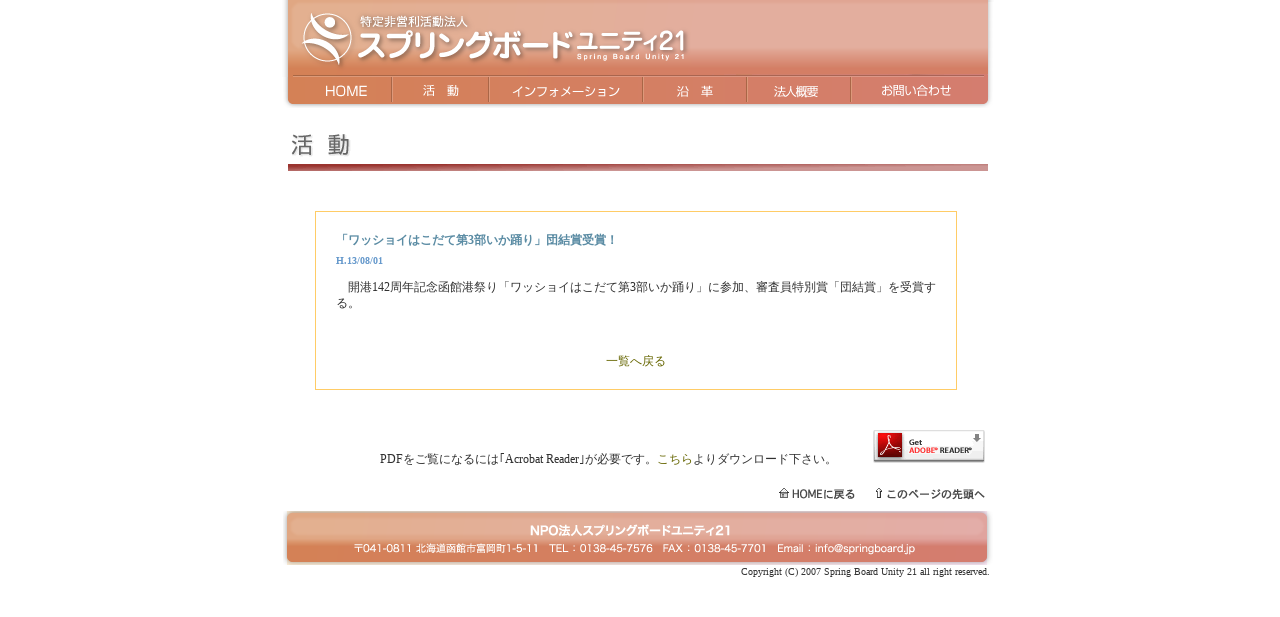

--- FILE ---
content_type: text/html; charset=UTF-8
request_url: http://www.springboard.jp/action/detail.shtml?id=212
body_size: 4756
content:
<!DOCTYPE html PUBLIC "-//W3C//DTD XHTML 1.0 Transitional//EN" "http://www.w3.org/TR/xhtml1/DTD/xhtml1-transitional.dtd">
<html xmlns="http://www.w3.org/1999/xhtml">
<head>
<meta http-equiv="Content-Type" content="text/html; charset=utf-8" />
<title>活動：スプリングボードユニティ21</title>
<link href="../css/layout.css" rel="stylesheet" type="text/css" />
<link href="../css/action.css" rel="stylesheet" type="text/css" />
<script type="text/javascript" src="../js/swfobject.js"></script>

<script language="javascript" script type="text/javascript" src="../js/jquery.js"></script>
<script language="javascript" script type="text/javascript" src="../js/lightbox/jquery.lightbox.js"></script>
<link href="../js/lightbox/css/jquery.lightbox.css" rel="stylesheet" type="text/css" />

<script language="javascript" script type="text/javascript">
//openwindow
//<!--
function open_window( image_name )
{
	url = "../upimg/" + image_name;
	window.open( url ,"sub" );
}

$(function() {
	$('a.lightbox').lightBox();
});
//-->
</script>
</head>

<body>
<div id="wrapper">
  <div id="contents-base">


 <!-- header	-->
	
<div id="header">
<div class="main-menu">

<div id="flaArea">
<div id="mainimg">
<img src="../img/global/header.png">
</div>
<script type="text/javascript">
var flashvars = {dir:"share/swf/"};
var params = {menu:"false",wmode: "transparent"};
swfobject.embedSWF("http://www.springboard.jp/img/global/springboard_logo2.swf", "mainimg", "53", "62", "9" , null , flashvars , params );
</script>
</div>

<h1>スプリングボードユニティ21</h1>
<ul>
          <li class="mm-01"><a href="http://www.springboard.jp/index.shtml">HOME</a></li>
          <li class="mm-02"><a href="http://www.springboard.jp/action/index.shtml">活動</a></li>
          <li class="mm-03"><a href="http://www.springboard.jp/infomation/index.shtml">インフォメーション</a></li>
          <li class="mm-04"><a href="http://www.springboard.jp/history/index.shtml">沿革</a></li>
          <li class="mm-05"><a href="http://www.springboard.jp/about/index.shtml">法人概要</a></li>
          <li class="mm-06"><a href="http://www.springboard.jp/inquiry/index.shtml">お問い合わせ</a></li>
</ul>
</div>
</div>



<!-- header-END	-->


<div id="main">
<a name="#top"></a>
<h3><img src="img/title.gif" alt="活動" width="705" height="45" /></h3>
<div class="list-deta">
<div class="list-detail">

<!-- Array
(
    [id] => 212
    [sort] => 2
    [entry_date] => 2011-06-27
    [entry_time] => 16:01:34.763383
    [enable] => 1
    [range] => 13
    [title] => 「ワッショイはこだて第3部いか踊り」団結賞受賞！
    [sub_title] => 
    [contents] => 開港142周年記念函館港祭り「ワッショイはこだて第3部いか踊り」に参加、審査員特別賞「団結賞」を受賞する。 
    [image_1] => 
    [image_2] => 
    [image_3] => 
    [image_1_caption] => 
    [image_2_caption] => 
    [image_3_caption] => 
    [misc_01] => 13/08/01
    [misc_02] => 
    [misc_03] => 
    [misc_04] => 2
    [misc_05] => 
    [misc_06] => 
    [misc_07] => 
    [misc_08] => 
    [misc_09] => 
    [misc_10] => 
)
 --><h4>「ワッショイはこだて第3部いか踊り」団結賞受賞！</h4><h5>H.13/08/01</h5><div class="list-txt">　開港142周年記念函館港祭り「ワッショイはこだて第3部いか踊り」に参加、審査員特別賞「団結賞」を受賞する。 </div><div class="list-i-box"><div class="partition"><hr /></div><div align="center"><br><a href="javascript:open_window('')"></a></div><div align="center"><br><a href="index.shtml">一覧へ戻る</a></div></div>
</div>


<div class="partition"><hr /></div>

</div>





<div class="ad">PDFをご覧になるには｢Acrobat
      Reader｣が必要です。<a href="http://www.adobe.com/jp/products/acrobat/readstep2.html" target="_blank">こちら</a>よりダウンロード下さい。　　　<a href="http://www.adobe.com/jp/products/acrobat/readstep2.html" target="_blank"><img src="img/get_adobe_reader.gif" alt="adobe" width="112" height="33" border="0" /></a></div>


<div class="navi00"><a href="http://www.springboard.jp/"><img src="../img/global/btn_home.gif" alt="HOMEへ戻る" width="77" height="13" border="0" /></a><a href="#top"><img src="../img/global/btn_p_top.gif" alt="TOPへ" width="110" height="13" border="0" /></a>
	<div class="partition"><hr /></div>
	</div>


<div class="partition"><hr /></div>
</div>

<!-- footer	-->
	<div id="footer">
	<h4>Copyright (C) 2007 Spring Board Unity 21 all right reserved. </h4>

</div>


<!-- footer-END	-->


</div>
</div>
</body>
</html>


--- FILE ---
content_type: text/css
request_url: http://www.springboard.jp/css/layout.css
body_size: 9118
content:
/*-- HTML tag format --*/
body{ background: #fff; /*url( ../img/global/bg.gif ) repeat-y; */ margin-top:0}

body,
table,
tr,
td{ font-size: 12px; line-height: 140%; color: #303030; }

img{ border: 0; }

form{ margin: 0; padding: 0; }

h3{ padding: 0; margin: 0 0 10px 0; }


a:link{ color: #666600; text-decoration: none; }
a:visited{ color: #666600; text-decoration: none; }
a:hover{ color: #B22D02; text-decoration: underline; }
a:active{ color: #B22D02; text-decoration: underline; }

/*-- base layout format --*/
#wrapper{ text-align: left; margin-top:0 /*margin-left:10px; margin-top:*/}

#container{
	text-align: left;
	width: 740px;
	margin: 0 auto;
}


#contents-base{
	text-align: left;
	width: 740px;
	/*height:783px; */
	margin: 0 auto; }
#contents-base h1{ text-align:right; font-size:10px; padding:0; margin:0 auto; font-weight:normal; color:#cfcfcf}


#contents-base-index{
	text-align: left;
	width: 740px;
	height:580px;
	margin: 0 auto; }

#contents-base-index h1{ text-align:right; font-size:10px; padding:0; margin:0 auto; font-weight:normal; color:#669933}


#main{ padding:15px 15px 10px 15px; width:710px}

div.partition{ clear: both; height: 0; margin: 0; padding: 0;}
div.partition hr{ display: none; height: 0; margin: 0; padding: 0; }

/*-- header & footer format --*/


/* 2012.03.06 */
#flaArea{
	margin: 0;
	padding:0;
	position: absolute;
	width: 53px;
	height: 62px;
	/*top: 8px;
	left: 30px;*/
}
#mainimg{ }

/* */


#header{ height:111px; background: transparent url( ../img/global/header.png ) no-repeat; position: relative; }
#header #movlogo{ position: absolute; width: 53px; height: 62px; top: 8px; left: 30px;}
#header h1{ text-align:left; margin:0 auto; padding:0 0; font-size:10px; text-indent:-5000px}
/*#header h1{  text-align: right; margin: 0 0 5px 0;font-size: 16px;}*/

div#footer{
	text-align: center;
	height:54px; width:740px;
	margin: 1px 0 0 0;
	padding:0;
	background: transparent url( ../img/global/footer.png ) no-repeat;}

div#footer h4{ margin:0 auto; color:#333; padding:53px 20px 0 0; font-size:10px; font-weight:normal; text-align:right}

.na{ /*float:right; width:650px*/ padding:10px 0 0 0; margin:0; }
.navi{ width:200px;  }
.navi-r{ float:right}
.navi-l{ float:left}

.navi00{ /*width:650px; */padding:10px 10px 0 10px; text-align:right}

.navi00 img{ padding:0 0 0 20px; margin:0}

/*--- main menu format 2011.06.23 ---*/
.main-menu { width:740px; }
.main-menu ul{margin:0; padding:60px 0 0 13px;}
.main-menu ul li{ margin:0; padding:0; list-style: none; float:left}
.main-menu li a{ height:32px; text-indent: -5000px; display: block; }


.main-menu li.mm-01{ background: url(../img/global/header_menu.png) 0 0 no-repeat; width: 110px; }
.main-menu li.mm-01 a:hover,
.main-menu li.mm-01 a:active{ background: url(../img/global/header_menu.png) 0 -34px no-repeat; }
.main-menu li.mm-01 a.selected,
.main-menu li.mm-01 a:hover.selected,
.main-menu li.mm-01 a:active.selected{ background: url(../img/global/header_menu.png) 0 -34px no-repeat; }

.main-menu li.mm-02{ background: url(../img/global/header_menu.png) -110px 0 no-repeat; width: 97px; }
.main-menu li.mm-02 a:hover,
.main-menu li.mm-02 a:active{ background: url(../img/global/header_menu.png) -110px -34px no-repeat; }
.main-menu li.mm-02 a.selected,
.main-menu li.mm-02 a:hover.selected,
.main-menu li.mm-02 a:active.selected{ background: url(../img/global/header_menu.png) -110px -34px no-repeat; }

.main-menu li.mm-03{ background: url(../img/global/header_menu.png) -207px 0 no-repeat; width: 151px; }
.main-menu li.mm-03 a:hover,
.main-menu li.mm-03 a:active{ background: url(../img/global/header_menu.png) -207px -34px no-repeat; }
.main-menu li.mm-03 a.selected,
.main-menu li.mm-03 a:hover.selected,
.main-menu li.mm-03 a:active.selected{ background: url(../img/global/header_menu.png) -207px -34px no-repeat; }

.main-menu li.mm-04{ background: url(../img/global/header_menu.png) -358px 0 no-repeat; width: 104px; }
.main-menu li.mm-04 a:hover,
.main-menu li.mm-04 a:active{ background: url(../img/global/header_menu.png) -358px -34px no-repeat; }
.main-menu li.mm-04 a.selected,
.main-menu li.mm-04 a:hover.selected,
.main-menu li.mm-04 a:active.selected{ background: url(../img/global/header_menu.png) -358px -34px no-repeat; }

.main-menu li.mm-05{ background: url(../img/global/header_menu.png) -462px 0 no-repeat; width: 105px; }
.main-menu li.mm-05 a:hover,
.main-menu li.mm-05 a:active{ background: url(../img/global/header_menu.png) -462px -34px no-repeat; }
.main-menu li.mm-05 a.selected,
.main-menu li.mm-05 a:hover.selected,
.main-menu li.mm-05 a:active.selected{ background: url(../img/global/header_menu.png) -462px -34px no-repeat; }

.main-menu li.mm-06{ background: url(../img/global/header_menu.png) -567px 0 no-repeat; width: 143px; }
.main-menu li.mm-06 a:hover,
.main-menu li.mm-06 a:active{ background: url(../img/global/header_menu.png) -567px -34px no-repeat; }
.main-menu li.mm-06 a.selected,
.main-menu li.mm-06 a:hover.selected,
.main-menu li.mm-06 a:active.selected{ background: url(../img/global/header_menu.png) -567px -34px no-repeat; }


/*--- main menu format ---
.main-menu { width:740px; }
.main-menu ul{margin:0; padding:60px 0 0 12px;}
.main-menu ul li{ margin:0; padding:0; list-style: none; float:left}
.main-menu li a{ height:32px; text-indent: -5000px; display: block; }


.main-menu li.mm-01{ background: url(../img/global/header_menu.png) 0 0 no-repeat; width: 110px; }
.main-menu li.mm-01 a:hover,
.main-menu li.mm-01 a:active{ background: url(../img/global/header_menu.png) 0 -34px no-repeat; }
.main-menu li.mm-01 a.selected,
.main-menu li.mm-01 a:hover.selected,
.main-menu li.mm-01 a:active.selected{ background: url(../img/global/header_menu.png) 0 -34px no-repeat; }

.main-menu li.mm-02{ background: url(../img/global/header_menu.png) -110px 0 no-repeat; width: 97px; }
.main-menu li.mm-02 a:hover,
.main-menu li.mm-02 a:active{ background: url(../img/global/header_menu.png) -110px -34px no-repeat; }
.main-menu li.mm-02 a.selected,
.main-menu li.mm-02 a:hover.selected,
.main-menu li.mm-02 a:active.selected{ background: url(../img/global/header_menu.png) -110px -34px no-repeat; }

.main-menu li.mm-03{ background: url(../img/global/header_menu.png) -207px 0 no-repeat; width: 101px; }
.main-menu li.mm-03 a:hover,
.main-menu li.mm-03 a:active{ background: url(../img/global/header_menu.png) -207px -34px no-repeat; }
.main-menu li.mm-03 a.selected,
.main-menu li.mm-03 a:hover.selected,
.main-menu li.mm-03 a:active.selected{ background: url(../img/global/header_menu.png) -207px -34px no-repeat; }

.main-menu li.mm-04{ background: url(../img/global/header_menu.png) -308px 0 no-repeat; width: 110px; }
.main-menu li.mm-04 a:hover,
.main-menu li.mm-04 a:active{ background: url(../img/global/header_menu.png) -308px -34px no-repeat; }
.main-menu li.mm-04 a.selected,
.main-menu li.mm-04 a:hover.selected,
.main-menu li.mm-04 a:active.selected{ background: url(../img/global/header_menu.png) -308px -34px no-repeat; }

.main-menu li.mm-05{ background: url(../img/global/header_menu.png) -418px 0 no-repeat; width: 151px; }
.main-menu li.mm-05 a:hover,
.main-menu li.mm-05 a:active{ background: url(../img/global/header_menu.png) -418px -34px no-repeat; }
.main-menu li.mm-05 a.selected,
.main-menu li.mm-05 a:hover.selected,
.main-menu li.mm-05 a:active.selected{ background: url(../img/global/header_menu.png) -418px -34px no-repeat; }

.main-menu li.mm-06{ background: url(../img/global/header_menu.png) -569px 0 no-repeat; width: 141px; }
.main-menu li.mm-06 a:hover,
.main-menu li.mm-06 a:active{ background: url(../img/global/header_menu.png) -569px -34px no-repeat; }
.main-menu li.mm-06 a.selected,
.main-menu li.mm-06 a:hover.selected,
.main-menu li.mm-06 a:active.selected{ background: url(../img/global/header_menu.png) -569px -34px no-repeat; }

.main-menu li.mm-07{ background: url(../img/global/header_menu.png) -569px 0 no-repeat; width: 141px; }
.main-menu li.mm-07 a:hover,
.main-menu li.mm-07 a:active{ background: url(../img/global/header_menu.png) -569px -34px no-repeat; }
.main-menu li.mm-07 a.selected,
.main-menu li.mm-07 a:hover.selected,
.main-menu li.mm-07 a:active.selected{ background: url(../img/global/header_menu.png) -569px -34px no-repeat; }

*/

#main img{max-width: 100%; }

/*
top
*/
.bnr{ margin:0 0 10px 0; padding:0; border:0}

#top-main{ padding:10px 20px; margin:0}

#top-botom{padding:10px 20px; margin:0}
.right-area{ float:right; width:230px; margin:7px 0 0 0 }
.left-area{ float:left; width:460px; background:url(../img/bg_topic.gif) no-repeat;}
.left-area h3{ margin:20px; padding:0;color: #FF6600; font-size:14px}
.left-area .box{ margin:30px 20px 20px 20px}
.left-area .box h4{ margin:5px 0 0 0; padding:5px 0; color:#FF6600; border-top:#CCCCCC 1px dotted; line-height:120%;font-size:12px}
.left-area .box p{ line-height:120%; padding:0; margin:0; font-size:12px}



--- FILE ---
content_type: text/css
request_url: http://www.springboard.jp/css/action.css
body_size: 1169
content:
.detail{ width:660px; background:url(../img/global/con_bg.png) no-repeat; padding:30px 25px 20px 25px}
.detail-l{ float:left; width:200px;}
.detail-r{ float: right; width:440px; padding:0 0 0 20px}

.photo{ width:200px; padding:0 0 10px 0;}
h3{ padding:0 0 10px 0; margin:0; font-size:14px;}
h4{ padding:0 0 5px 0; margin:0; color: #5B8CA4; font-size:12px}

.list-box{ padding:10px 50px;}
.list-box-in{ padding:20px 50px; border:solid 1px #FF9999}
.list{ width:500px;border-bottom:solid 1px #FFCC66; padding:5px 0 0 0}
.list-l{ width:100px; float:left; }
.list-r{width:400px; float:right; text-align:left}





.list-deta{ padding:30px 30px; margin:0}
.list-detail{ width:600px;  border:solid 1px #FFCC66; padding:20px 20px}
.list-detail h3{ padding:0 0; color: #94C8DC}
.list-detail h4{ margin:0}
.list-detail h5{ margin:0; color: #6699CC; font-weight:bold; }
.list-txt{ padding:10px 0 0 0}

.list-i-box{  width:600px; text-align:center; padding:10px 0 0 0}
.list-img{ width:180px; float:left; padding:0 10px}
.list-img p{ font-size:10px ; padding:5px 0 0 0; margin:0; text-align:center}


.ad{ padding:10px ; margin:0; text-align:right;}